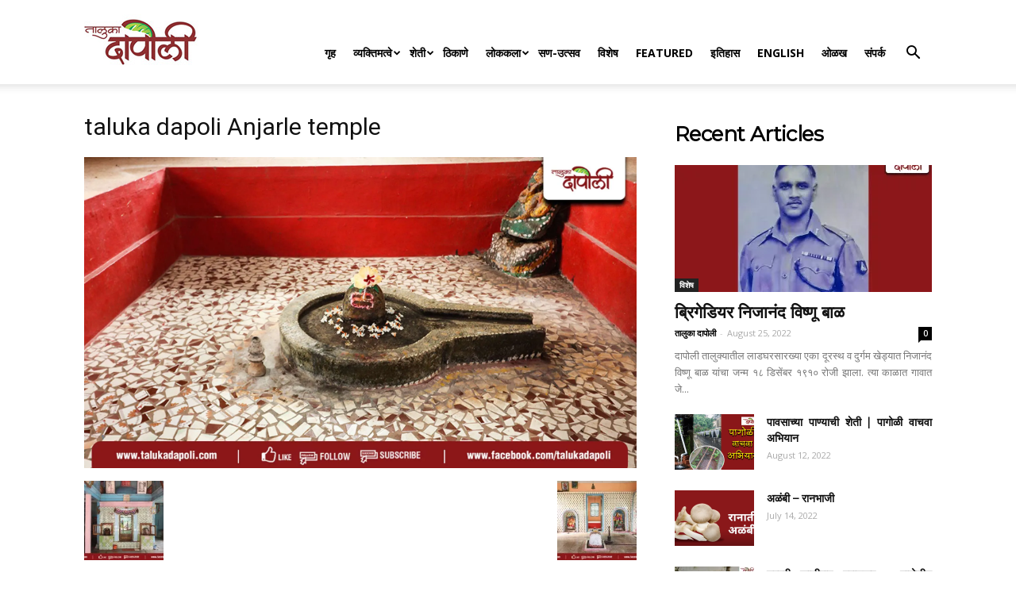

--- FILE ---
content_type: text/html; charset=utf-8
request_url: https://www.google.com/recaptcha/api2/aframe
body_size: 266
content:
<!DOCTYPE HTML><html><head><meta http-equiv="content-type" content="text/html; charset=UTF-8"></head><body><script nonce="unA5A_Jhm7aCU3SUj2F6gg">/** Anti-fraud and anti-abuse applications only. See google.com/recaptcha */ try{var clients={'sodar':'https://pagead2.googlesyndication.com/pagead/sodar?'};window.addEventListener("message",function(a){try{if(a.source===window.parent){var b=JSON.parse(a.data);var c=clients[b['id']];if(c){var d=document.createElement('img');d.src=c+b['params']+'&rc='+(localStorage.getItem("rc::a")?sessionStorage.getItem("rc::b"):"");window.document.body.appendChild(d);sessionStorage.setItem("rc::e",parseInt(sessionStorage.getItem("rc::e")||0)+1);localStorage.setItem("rc::h",'1767266800584');}}}catch(b){}});window.parent.postMessage("_grecaptcha_ready", "*");}catch(b){}</script></body></html>

--- FILE ---
content_type: application/x-javascript
request_url: https://talukadapoli.com/wp-content/plugins/tw-lazy-load/assets/lazyimage-load.js?ver=58d8b47a0e84a76a9b193d87b030fa9b
body_size: 206
content:
jQuery(document).ready(function(){
    "use strict";
    tw_ll_init();
});
jQuery(window).load(function(){
    "use strict";
    jQuery('.tw-lazy').each(function(){
        var $imgCont=jQuery(this);
        tw_ll_windowed($imgCont);
        tw_ll_load($imgCont);
    });
    tw_ll_load_bg();
});
jQuery( document ).ajaxComplete(function() {
    "use strict";
    tw_ll_init();
    tw_ll_load_bg();
    setTimeout(function(){
      tw_ll_windowed('.tw-lazy');  
    },1000);
});
function tw_ll_load_bg(){
    "use strict";
    jQuery('.tw-lazy-bg').each(function(){
        var $llBg=jQuery(this);
        if($llBg.data('llb-inited')!=='true'){
            $llBg.data('llb-inited','true');
            var $src=$llBg.data('bgimage');
            if($src){
                jQuery('<img src="'+$src+'"/>').load(function(){
                    $llBg.css('background-image', 'url('+$src+')').removeClass('tw-lazy-bg');
                });
            }
        }
    });
}
function tw_ll_init(){
    "use strict";
    jQuery('[data-lazy-image="true"]').each(function(){
        var $img = jQuery(this);
        var $imgCont;
        if($img.closest('.tw-lazy').length){
            $imgCont=$img.closest('.tw-lazy');
        }else{
            $imgCont=jQuery('<div class="tw-lazy" />');
            $img.before($imgCont).appendTo($imgCont);
        }
        if($imgCont.data('ll-inited')!=='true'){
            $imgCont.data('ll-inited','true');
            $imgCont.bind('tw-windowed',function(){
                tw_ll_show($imgCont);
            });
            jQuery(window).scroll(function(){
                tw_ll_windowed($imgCont);
            });
        }
    });
}
function tw_ll_windowed($items){
    "use strict";
    jQuery($items).each(function(){
        var $item=jQuery(this);
        var $itemAllH = $item.offset().top + $item.height()*0.25;
        var $wndAllH = jQuery(window).scrollTop() + jQuery(window).height();
        if ($itemAllH < $wndAllH && $item.data('tw-windowed')!=='true'){
            $item.data('tw-windowed','true').trigger('tw-windowed');
        }
    });
}
function tw_ll_show_anim($img){
    "use strict";
    $img.css('opacity', '1');
    setTimeout(function(){$img.siblings('img').addClass('no-blur');},3000);
}
function tw_ll_load($imgCont){
    "use strict";
    if($imgCont.find('[data-lazy-image="true"]').length){
        var $img=$imgCont.find('[data-lazy-image="true"]');
        var $src=$img.data('img');
        var $imgLarge=$imgCont.find('.tw-image-loaded');
        if($imgLarge.length===0){
            $imgLarge=jQuery('<img src="'+$src+'" class="tw-image-loaded"/>');
            $img.after($imgLarge);
        }
        $imgLarge.load(function(){
            $imgLarge.data('tw-loaded','true');
            if($imgLarge.data('tw-show')==='true'){
                tw_ll_show_anim($imgLarge);
            }
        }).bind('tw-show',function(){
            $imgLarge.data('tw-show','true');
            if($imgLarge.data('tw-loaded')==='true'){
                tw_ll_show_anim($imgLarge);
            }
        });
        return $imgLarge;
    }
    return '';
}
function tw_ll_show($imgConts){
    "use strict";
    $imgConts.each(function(){
        var $imgCont=jQuery(this);
        var $imgLarge=tw_ll_load($imgCont);
        $imgLarge.trigger('tw-show');
    });
}